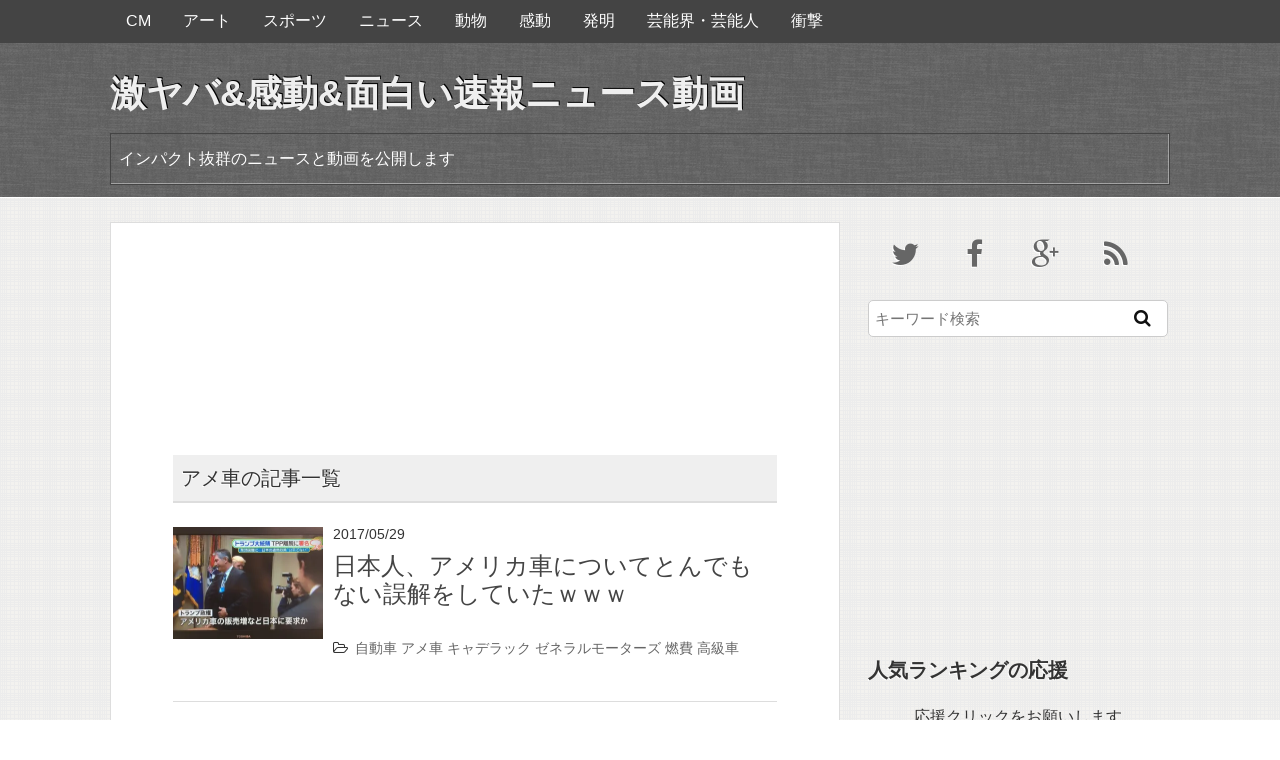

--- FILE ---
content_type: text/html; charset=UTF-8
request_url: http://xn--u9jy52ge0c686amtj.com/tag/%E3%82%A2%E3%83%A1%E8%BB%8A/
body_size: 11248
content:
<!DOCTYPE HTML>
<html lang="ja">
<head prefix="og: http://ogp.me/ns# fb: http://ogp.me/ns/fb# article: http://ogp.me/ns/article#">
<meta charset="utf-8">
<meta http-equiv="X-UA-Compatible" content="IE=edge,chrome=1">
<meta name="keywords" content="アメ車 売れない,アメ車 評判,アメ車 故障,アメ車 日本人,アメ車 燃費,アメ車,キャデラック,ゼネラルモーターズ,燃費,高級車">
<meta name="viewport" content="width=device-width, initial-scale=1.0">
<title>アメ車 | 激ヤバ&amp;感動&amp;面白い速報ニュース動画</title>
<link rel="dns-prefetch" href="//s0.wp.com">
<link rel="dns-prefetch" href="//www.google.com">
<link rel="dns-prefetch" href="//s.w.org">
<link rel="dns-prefetch" href="//v0.wordpress.com">
<link rel="dns-prefetch" href="//i0.wp.com">
<link rel="dns-prefetch" href="//i1.wp.com">
<link rel="dns-prefetch" href="//i2.wp.com">
<link rel="dns-prefetch" href="//maxcdn.bootstrapcdn.com">
<link rel="alternate" type="application/rss+xml" title="激ヤバ&amp;感動&amp;面白い速報ニュース動画 RSS Feed" href="http://xn--u9jy52ge0c686amtj.com/feed/">
<link rel="pingback" href="http://xn--u9jy52ge0c686amtj.com/xmlrpc.php">
<link rel="shortcut icon" href="http://xn--u9jy52ge0c686amtj.com/wp-content/themes/gush2/images/favicon.ico">
<link rel="canonical" href="http://xn--u9jy52ge0c686amtj.com/tag/%e3%82%a2%e3%83%a1%e8%bb%8a/">
<link rel="https://api.w.org/" href="http://xn--u9jy52ge0c686amtj.com/wp-json/">
<link href="http://maxcdn.bootstrapcdn.com/font-awesome/4.2.0/css/font-awesome.min.css" rel="stylesheet">
<link rel="stylesheet" type="text/css" href="http://xn--u9jy52ge0c686amtj.com/wp-content/themes/gush2_4_child/style.css" media="all">
<link rel="stylesheet" id="jetpack_css-css" href="http://xn--u9jy52ge0c686amtj.com/wp-content/plugins/jetpack/css/jetpack.css?ver=6.8.5" type="text/css" media="all">
<style type="text/css" media="all">/*<![CDATA[ */
img.wp-smiley,
img.emoji {
display: inline !important;
border: none !important;
box-shadow: none !important;
height: 1em !important;
width: 1em !important;
margin: 0 .07em !important;
vertical-align: -0.1em !important;
background: none !important;
padding: 0 !important;
}
img#wpstats{display:none}
.broken_link, a.broken_link {
text-decoration: line-through;
}
/* ]]>*/</style>
<script type="text/javascript" src="http://xn--u9jy52ge0c686amtj.com/wp-includes/js/jquery/jquery.js?ver=1.12.4"></script>
<script type="text/javascript" src="http://xn--u9jy52ge0c686amtj.com/wp-includes/js/jquery/jquery-migrate.min.js?ver=1.4.1"></script>
<script type="text/javascript">//<![CDATA[
{"@context":"https://schema.org","@graph":[{"@type":"Organization","@id":"http://xn--u9jy52ge0c686amtj.com/#organization","url":"http://xn--u9jy52ge0c686amtj.com/","name":"\u6fc0\u30e4\u30d0&amp;\u611f\u52d5&amp;\u9762\u767d\u3044\u901f\u5831\u30cb\u30e5\u30fc\u30b9\u52d5\u753b","sameAs":[]},{"@type":"WebSite","@id":"http://xn--u9jy52ge0c686amtj.com/#website","url":"http://xn--u9jy52ge0c686amtj.com/","name":"\u6fc0\u30e4\u30d0&amp;\u611f\u52d5&amp;\u9762\u767d\u3044\u901f\u5831\u30cb\u30e5\u30fc\u30b9\u52d5\u753b","publisher":{"@id":"http://xn--u9jy52ge0c686amtj.com/#organization"},"potentialAction":{"@type":"SearchAction","target":"http://xn--u9jy52ge0c686amtj.com/?s={search_term_string}","query-input":"required name=search_term_string"}},{"@type":"CollectionPage","@id":"http://xn--u9jy52ge0c686amtj.com/tag/%e3%82%a2%e3%83%a1%e8%bb%8a/#collectionpage","url":"http://xn--u9jy52ge0c686amtj.com/tag/%e3%82%a2%e3%83%a1%e8%bb%8a/","inLanguage":"ja","name":"\u30a2\u30e1\u8eca","isPartOf":{"@id":"http://xn--u9jy52ge0c686amtj.com/#website"},"breadcrumb":{"@id":"http://xn--u9jy52ge0c686amtj.com/tag/%e3%82%a2%e3%83%a1%e8%bb%8a/#breadcrumblist"}},{"@type":"BreadcrumbList","@id":"http://xn--u9jy52ge0c686amtj.com/tag/%e3%82%a2%e3%83%a1%e8%bb%8a/#breadcrumblist","itemListElement":[{"@type":"ListItem","position":1,"item":{"@type":"WebPage","@id":"http://xn--u9jy52ge0c686amtj.com/","url":"http://xn--u9jy52ge0c686amtj.com/","name":"\u6fc0\u30e4\u30d0&amp;\u611f\u52d5&amp;\u9762\u767d\u3044\u901f\u5831\u30cb\u30e5\u30fc\u30b9\u52d5\u753b"}},{"@type":"ListItem","position":2,"item":{"@type":"WebPage","@id":"http://xn--u9jy52ge0c686amtj.com/tag/%e3%82%a2%e3%83%a1%e8%bb%8a/","url":"http://xn--u9jy52ge0c686amtj.com/tag/%e3%82%a2%e3%83%a1%e8%bb%8a/","name":"\u30a2\u30e1\u8eca"}}]}]}
window._wpemojiSettings = {"baseUrl":"https:\/\/s.w.org\/images\/core\/emoji\/11\/72x72\/","ext":".png","svgUrl":"https:\/\/s.w.org\/images\/core\/emoji\/11\/svg\/","svgExt":".svg","source":{"concatemoji":"http:\/\/xn--u9jy52ge0c686amtj.com\/wp-includes\/js\/wp-emoji-release.min.js?ver=4.9.26"}};
!function(e,a,t){var n,r,o,i=a.createElement("canvas"),p=i.getContext&&i.getContext("2d");function s(e,t){var a=String.fromCharCode;p.clearRect(0,0,i.width,i.height),p.fillText(a.apply(this,e),0,0);e=i.toDataURL();return p.clearRect(0,0,i.width,i.height),p.fillText(a.apply(this,t),0,0),e===i.toDataURL()}function c(e){var t=a.createElement("script");t.src=e,t.defer=t.type="text/javascript",a.getElementsByTagName("head")[0].appendChild(t)}for(o=Array("flag","emoji"),t.supports={everything:!0,everythingExceptFlag:!0},r=0;r<o.length;r++)t.supports[o[r]]=function(e){if(!p||!p.fillText)return!1;switch(p.textBaseline="top",p.font="600 32px Arial",e){case"flag":return s([55356,56826,55356,56819],[55356,56826,8203,55356,56819])?!1:!s([55356,57332,56128,56423,56128,56418,56128,56421,56128,56430,56128,56423,56128,56447],[55356,57332,8203,56128,56423,8203,56128,56418,8203,56128,56421,8203,56128,56430,8203,56128,56423,8203,56128,56447]);case"emoji":return!s([55358,56760,9792,65039],[55358,56760,8203,9792,65039])}return!1}(o[r]),t.supports.everything=t.supports.everything&&t.supports[o[r]],"flag"!==o[r]&&(t.supports.everythingExceptFlag=t.supports.everythingExceptFlag&&t.supports[o[r]]);t.supports.everythingExceptFlag=t.supports.everythingExceptFlag&&!t.supports.flag,t.DOMReady=!1,t.readyCallback=function(){t.DOMReady=!0},t.supports.everything||(n=function(){t.readyCallback()},a.addEventListener?(a.addEventListener("DOMContentLoaded",n,!1),e.addEventListener("load",n,!1)):(e.attachEvent("onload",n),a.attachEvent("onreadystatechange",function(){"complete"===a.readyState&&t.readyCallback()})),(n=t.source||{}).concatemoji?c(n.concatemoji):n.wpemoji&&n.twemoji&&(c(n.twemoji),c(n.wpemoji)))}(window,document,window._wpemojiSettings);
//]]></script>
<!--[if lt IE 9]><script src="http://xn--u9jy52ge0c686amtj.com/wp-content/themes/gush2/js/html5shiv.js" charset="UTF-8"></script>
<script src="http://xn--u9jy52ge0c686amtj.com/wp-content/themes/gush2/js/css3-mediaqueries.js" charset="UTF-8"></script>
<![endif]-->
</head>
<body class="archive tag tag-268">

<div id="fb-root"></div>
<script>(function(d, s, id) {
  var js, fjs = d.getElementsByTagName(s)[0];
  if (d.getElementById(id)) return;
  js = d.createElement(s); js.id = id;
  js.src = "//connect.facebook.net/ja_JP/all.js#xfbml=1";
  fjs.parentNode.insertBefore(js, fjs);
}(document, 'script', 'facebook-jssdk'));</script>

<div id="header"><!-- header -->
<header>
<div class="menubtn"><i class="fa fa-bars"></i>NAVI</div>
<nav id="menu" class="togmenu">
<div class="menu-%e3%82%81%e3%81%ab%e3%82%85%e3%83%bc1-container"><ul id="menu-%e3%82%81%e3%81%ab%e3%82%85%e3%83%bc1" class="menu"><li id="menu-item-362" class="menu-item menu-item-type-taxonomy menu-item-object-category menu-item-362"><a href="http://xn--u9jy52ge0c686amtj.com/category/cm/">CM</a></li>
<li id="menu-item-363" class="menu-item menu-item-type-taxonomy menu-item-object-category menu-item-363"><a href="http://xn--u9jy52ge0c686amtj.com/category/%e3%82%a2%e3%83%bc%e3%83%88/">アート</a></li>
<li id="menu-item-364" class="menu-item menu-item-type-taxonomy menu-item-object-category menu-item-has-children menu-item-364"><a href="http://xn--u9jy52ge0c686amtj.com/category/%e3%82%b9%e3%83%9d%e3%83%bc%e3%83%84/">スポーツ</a>
<ul class="sub-menu">
	<li id="menu-item-365" class="menu-item menu-item-type-taxonomy menu-item-object-category menu-item-365"><a href="http://xn--u9jy52ge0c686amtj.com/category/%e3%82%b9%e3%83%9d%e3%83%bc%e3%83%84/%e3%82%b5%e3%83%83%e3%82%ab%e3%83%bc/">サッカー</a></li>
	<li id="menu-item-366" class="menu-item menu-item-type-taxonomy menu-item-object-category menu-item-366"><a href="http://xn--u9jy52ge0c686amtj.com/category/%e3%82%b9%e3%83%9d%e3%83%bc%e3%83%84/%e7%9b%b8%e6%92%b2/">相撲</a></li>
	<li id="menu-item-367" class="menu-item menu-item-type-taxonomy menu-item-object-category menu-item-367"><a href="http://xn--u9jy52ge0c686amtj.com/category/%e3%82%b9%e3%83%9d%e3%83%bc%e3%83%84/%e9%87%8e%e7%90%83/">野球</a></li>
</ul>
</li>
<li id="menu-item-369" class="menu-item menu-item-type-taxonomy menu-item-object-category menu-item-has-children menu-item-369"><a href="http://xn--u9jy52ge0c686amtj.com/category/%e3%83%8b%e3%83%a5%e3%83%bc%e3%82%b9/">ニュース</a>
<ul class="sub-menu">
	<li id="menu-item-370" class="menu-item menu-item-type-taxonomy menu-item-object-category menu-item-370"><a href="http://xn--u9jy52ge0c686amtj.com/category/%e3%83%8b%e3%83%a5%e3%83%bc%e3%82%b9/%e4%ba%8b%e4%bb%b6/">事件</a></li>
	<li id="menu-item-371" class="menu-item menu-item-type-taxonomy menu-item-object-category menu-item-371"><a href="http://xn--u9jy52ge0c686amtj.com/category/%e3%83%8b%e3%83%a5%e3%83%bc%e3%82%b9/%e6%94%bf%e6%b2%bb%e3%83%bb%e7%b5%8c%e6%b8%88/">政治・経済</a></li>
	<li id="menu-item-372" class="menu-item menu-item-type-taxonomy menu-item-object-category menu-item-372"><a href="http://xn--u9jy52ge0c686amtj.com/category/%e3%83%8b%e3%83%a5%e3%83%bc%e3%82%b9/%e7%a4%be%e4%bc%9a%e5%95%8f%e9%a1%8c/">社会問題</a></li>
</ul>
</li>
<li id="menu-item-373" class="menu-item menu-item-type-taxonomy menu-item-object-category menu-item-has-children menu-item-373"><a href="http://xn--u9jy52ge0c686amtj.com/category/%e5%8b%95%e7%89%a9/">動物</a>
<ul class="sub-menu">
	<li id="menu-item-374" class="menu-item menu-item-type-taxonomy menu-item-object-category menu-item-374"><a href="http://xn--u9jy52ge0c686amtj.com/category/%e5%8b%95%e7%89%a9/%e7%8a%ac/">犬</a></li>
	<li id="menu-item-377" class="menu-item menu-item-type-taxonomy menu-item-object-category menu-item-377"><a href="http://xn--u9jy52ge0c686amtj.com/category/%e6%98%86%e8%99%ab/">昆虫</a></li>
</ul>
</li>
<li id="menu-item-376" class="menu-item menu-item-type-taxonomy menu-item-object-category menu-item-has-children menu-item-376"><a href="http://xn--u9jy52ge0c686amtj.com/category/%e6%84%9f%e5%8b%95/">感動</a>
<ul class="sub-menu">
	<li id="menu-item-383" class="menu-item menu-item-type-taxonomy menu-item-object-category menu-item-383"><a href="http://xn--u9jy52ge0c686amtj.com/category/%e8%b5%a4%e3%81%a1%e3%82%83%e3%82%93/">赤ちゃん</a></li>
	<li id="menu-item-375" class="menu-item menu-item-type-taxonomy menu-item-object-category menu-item-375"><a href="http://xn--u9jy52ge0c686amtj.com/category/%e5%ad%90%e3%81%a9%e3%82%82/">子ども</a></li>
</ul>
</li>
<li id="menu-item-378" class="menu-item menu-item-type-taxonomy menu-item-object-category menu-item-has-children menu-item-378"><a href="http://xn--u9jy52ge0c686amtj.com/category/%e7%99%ba%e6%98%8e/">発明</a>
<ul class="sub-menu">
	<li id="menu-item-379" class="menu-item menu-item-type-taxonomy menu-item-object-category menu-item-379"><a href="http://xn--u9jy52ge0c686amtj.com/category/%e8%87%aa%e5%8b%95%e8%bb%8a/">自動車</a></li>
</ul>
</li>
<li id="menu-item-380" class="menu-item menu-item-type-taxonomy menu-item-object-category menu-item-has-children menu-item-380"><a href="http://xn--u9jy52ge0c686amtj.com/category/%e8%8a%b8%e8%83%bd%e7%95%8c%e3%83%bb%e8%8a%b8%e8%83%bd%e4%ba%ba/">芸能界・芸能人</a>
<ul class="sub-menu">
	<li id="menu-item-381" class="menu-item menu-item-type-taxonomy menu-item-object-category menu-item-381"><a href="http://xn--u9jy52ge0c686amtj.com/category/%e8%8a%b8%e8%83%bd%e7%95%8c%e3%83%bb%e8%8a%b8%e8%83%bd%e4%ba%ba/%e3%83%90%e3%83%a9%e3%82%a8%e3%83%86%e3%82%a3%e3%83%bc%e7%95%aa%e7%b5%84/">バラエティー番組</a></li>
</ul>
</li>
<li id="menu-item-382" class="menu-item menu-item-type-taxonomy menu-item-object-category menu-item-has-children menu-item-382"><a href="http://xn--u9jy52ge0c686amtj.com/category/%e8%a1%9d%e6%92%83/">衝撃</a>
<ul class="sub-menu">
	<li id="menu-item-368" class="menu-item menu-item-type-taxonomy menu-item-object-category menu-item-368"><a href="http://xn--u9jy52ge0c686amtj.com/category/%e3%83%88%e3%83%aa%e3%83%83%e3%82%af/">トリック</a></li>
</ul>
</li>
</ul></div></nav>
<div class="hgroup">
<h1 class="top_title"><a href="http://xn--u9jy52ge0c686amtj.com" title="激ヤバ&amp;感動&amp;面白い速報ニュース動画">激ヤバ&amp;感動&amp;面白い速報ニュース動画</a></h1>
<h2 class="caption">インパクト抜群のニュースと動画を公開します</h2>
</div>
<!--OGPここから-->
<meta property='og:locale' content='ja_JP'>
<meta property="fb:app_id" content="350777468441627.1073741825.350776801775027/350777475108293/" />
<meta property='og:type' content='website'>
    <meta property='og:title' content='激ヤバ&amp;感動&amp;面白い速報ニュース動画'>
    <meta property='og:url' content='http://xn--u9jy52ge0c686amtj.com'>
    <meta property='og:description' content='インパクト抜群のニュースと動画を公開します'>
<meta property='og:site_name' content='激ヤバ&amp;感動&amp;面白い速報ニュース動画'>
<meta property="og:image" content="https://fbcdn-profile-a.akamaihd.net/hprofile-ak-xap1/v/t1.0-1/e2/c37.0.148.148/p148x148/1376513_350777475108293_5850642533245182543_n.jpg?oh=7a0c9f1c423a1255a65adabcb566e430&oe=54E9FB13&__gda__=1424139788_463855a39988c7e9774633d17a19272c">
<!--OGPここまで-->
</header>
</div><!-- //header -->
<div id="contents"><!-- contentns -->
<div id="main">
<div id="entry_body">
<div id="archive_body">

<!-- メイン上部 728*90 スマホ非表示-->
<div class="entrybodytop_ad">			<div class="textwidget"><!-- i-mobile for PC client script -->
<script type="text/javascript">
	imobile_pid = "40060"; 
	imobile_asid = "555279"; 
	imobile_width = 728; 
	imobile_height = 90;
</script>
<script type="text/javascript" src="http://spdeliver.i-mobile.co.jp/script/ads.js?20101001"></script></div>
		</div><div class="entrybodytop_ad">			<div class="textwidget"><!-- i-mobile for SmartPhone client script -->
<script type="text/javascript">
	imobile_tag_ver = "0.3"; 
	imobile_pid = "40060"; 
	imobile_asid = "555305"; 
	imobile_type = "inline";
</script>
<script type="text/javascript" src="http://spad.i-mobile.co.jp/script/adssp.js?20110215"></script></div>
		</div><!-- //メイン上部 728*90 -->

<article>
<header>
<h2>アメ車の記事一覧</h2>
</header>


<!--ループ開始-->

<div class="home_area">

<section>
<div class="thumb_box">
<a href="http://xn--u9jy52ge0c686amtj.com/usacar/" title="日本人、アメリカ車についてとんでもない誤解をしていたｗｗｗ">
<img width="150" height="113" src="https://i0.wp.com/xn--u9jy52ge0c686amtj.com/wp-content/uploads/2017/05/a636fecc0d81709581e5765296bb7793-4.jpg?fit=150%2C113" class="attachment-150x150 size-150x150 wp-post-image" alt="日本人、アメリカ車についてとんでもない誤解をしていたｗｗｗ" title="日本人、アメリカ車についてとんでもない誤解をしていたｗｗｗ" srcset="https://i0.wp.com/xn--u9jy52ge0c686amtj.com/wp-content/uploads/2017/05/a636fecc0d81709581e5765296bb7793-4.jpg?w=480 480w, https://i0.wp.com/xn--u9jy52ge0c686amtj.com/wp-content/uploads/2017/05/a636fecc0d81709581e5765296bb7793-4.jpg?resize=300%2C225 300w" sizes="(max-width: 150px) 100vw, 150px" data-attachment-id="221" data-permalink="http://xn--u9jy52ge0c686amtj.com/usacar/a636fecc0d81709581e5765296bb7793-7/" data-orig-file="https://i0.wp.com/xn--u9jy52ge0c686amtj.com/wp-content/uploads/2017/05/a636fecc0d81709581e5765296bb7793-4.jpg?fit=480%2C360" data-orig-size="480,360" data-comments-opened="1" data-image-meta="{&quot;aperture&quot;:&quot;0&quot;,&quot;credit&quot;:&quot;&quot;,&quot;camera&quot;:&quot;&quot;,&quot;caption&quot;:&quot;&quot;,&quot;created_timestamp&quot;:&quot;0&quot;,&quot;copyright&quot;:&quot;&quot;,&quot;focal_length&quot;:&quot;0&quot;,&quot;iso&quot;:&quot;0&quot;,&quot;shutter_speed&quot;:&quot;0&quot;,&quot;title&quot;:&quot;&quot;,&quot;orientation&quot;:&quot;0&quot;}" data-image-title="a636fecc0d81709581e5765296bb7793" data-image-description="" data-medium-file="https://i0.wp.com/xn--u9jy52ge0c686amtj.com/wp-content/uploads/2017/05/a636fecc0d81709581e5765296bb7793-4.jpg?fit=300%2C225" data-large-file="https://i0.wp.com/xn--u9jy52ge0c686amtj.com/wp-content/uploads/2017/05/a636fecc0d81709581e5765296bb7793-4.jpg?fit=480%2C360" /></a>
</div><!--//thumb_box-->

<div class="entry_box">
<p class="date-time">2017/05/29</p>
<h3 class="new_entry_title"><a href="http://xn--u9jy52ge0c686amtj.com/usacar/" title="日本人、アメリカ車についてとんでもない誤解をしていたｗｗｗ">日本人、アメリカ車についてとんでもない誤解をしていたｗｗｗ</a></h3>
<div class="eb_cat"><i class="fa fa-folder-open-o"></i><a href="http://xn--u9jy52ge0c686amtj.com/category/%e8%87%aa%e5%8b%95%e8%bb%8a/" rel="category tag">自動車</a>  <a href="http://xn--u9jy52ge0c686amtj.com/tag/%e3%82%a2%e3%83%a1%e8%bb%8a/" rel="tag">アメ車</a> <a href="http://xn--u9jy52ge0c686amtj.com/tag/%e3%82%ad%e3%83%a3%e3%83%87%e3%83%a9%e3%83%83%e3%82%af/" rel="tag">キャデラック</a> <a href="http://xn--u9jy52ge0c686amtj.com/tag/%e3%82%bc%e3%83%8d%e3%83%a9%e3%83%ab%e3%83%a2%e3%83%bc%e3%82%bf%e3%83%bc%e3%82%ba/" rel="tag">ゼネラルモーターズ</a> <a href="http://xn--u9jy52ge0c686amtj.com/tag/%e7%87%83%e8%b2%bb/" rel="tag">燃費</a> <a href="http://xn--u9jy52ge0c686amtj.com/tag/%e9%ab%98%e7%b4%9a%e8%bb%8a/" rel="tag">高級車</a> </div>
</div>

<div class="clear"></div>
</section>

</div><!--//home_area-->

</article>

<!--ページナビ-->
<div class="pager">
	</div>

<!-- メイン下部 728*90 スマホ非表示-->
<div class="entrybodybottom_ad">			<div class="textwidget"><!-- i-mobile for PC client script -->
<script type="text/javascript">
	imobile_pid = "40060"; 
	imobile_asid = "555280"; 
	imobile_width = 728; 
	imobile_height = 90;
</script>
<script type="text/javascript" src="http://spdeliver.i-mobile.co.jp/script/ads.js?20101001"></script></div>
		</div><!-- //メイン下部 728*90 -->

</div><!--//archive_body-->
</div><!--//entry_body-->
</div><!--//main-->

<!--sub-->
<div id="sub">
<aside>

<!--アイコン-->
<div class="side-sns">
<!-- thnx! http://www.iconsdb.com/ -->
<ul>
<li><a href="https://twitter.com/" target="_blank"><i class="fa fa-twitter"></i>
</a></li>
<li><a href="https://www.facebook.com/" target="_blank"><i class="fa fa-facebook"></i>
</a></li>
<li><a href="https://www.google.com/" target="_blank"><i class="fa fa-google-plus"></i>
</a></li>
<li><a href="http://xn--u9jy52ge0c686amtj.com/feed/" target="_blank"><i class="fa fa-rss"></i>
</a></li>
</ul>
</div>

<!--検索フォーム-->
<div class="side_contents">
<form role="search" method="get" id="searchform" action="http://xn--u9jy52ge0c686amtj.com/">
    <div>
        <input type="text" value="" name="s" id="s" placeholder="キーワード検索" />
        <button type="submit" id="searchsubmit"><i class="fa fa-search"></i></button>
    </div>
</form></div>

<!--広告-->
<div class="side_ad">
<div>			<div class="textwidget"><!-- i-mobile for PC client script -->
<script type="text/javascript">
	imobile_pid = "40060"; 
	imobile_asid = "555278"; 
	imobile_width = 300; 
	imobile_height = 250;
</script>
<script type="text/javascript" src="http://spdeliver.i-mobile.co.jp/script/ads.js?20101001"></script></div>
		</div><div>			<div class="textwidget"><!-- i-mobile for SmartPhone client script -->
<script type="text/javascript">
	imobile_tag_ver = "0.3"; 
	imobile_pid = "40060"; 
	imobile_asid = "555304"; 
	imobile_type = "inline";
</script>
<script type="text/javascript" src="http://spad.i-mobile.co.jp/script/adssp.js?20110215"></script></div>
		</div></div>

<!--ウィジェット・リスト出力-->
<div class="side_contents">
<ul class="side_widget">
<li><h4>人気ランキングの応援</h4>			<div class="textwidget"><center>応援クリックをお願いします<br>
↓↓↓コチラ↓↓↓<br>
<a href="http://blog.with2.net/link.php?1874491:1002" target="_blank" title="YouTube・動画サイト ブログランキングへ"><img src="https://i1.wp.com/blog.with2.net/img/banner/c/banner_2/br_c_1002_2.gif?resize=200%2C50" width="200" height="50" border="0" data-recalc-dims="1" /></a><br /><a href="http://blog.with2.net/link.php?1874491:1002" target="_blank" style="font-size:12px;">YouTube・動画サイト ブログランキングへ</a></center></div>
		</li><li><h4>最新情報を限定公開</h4>			<div class="textwidget"><p>■<a href="https://good-food.blog.ss-blog.jp/" target="_blank" rel="noopener"><strong>【ネット通販の社長の雑学･独り言･最新情報<br />
</strong></a></p>
<p>■<a href="http://hypnz.net/" target="_blank" rel="noopener"><strong>忖度ナシ!ネットショップオーナー物申す日記</strong></a></p>
</div>
		</li><li>			<div class="textwidget"><!--オーバーレイ i-mobile for SmartPhone client script -->
<script type="text/javascript">
	imobile_tag_ver = "0.3"; 
	imobile_pid = "40060"; 
	imobile_asid = "555313"; 
	imobile_type = "overlay";
</script>
<script type="text/javascript" src="http://spad.i-mobile.co.jp/script/adssp.js?20110215"></script></div>
		</li><li>			<div class="textwidget"><br>
<a href="https://px.a8.net/svt/ejp?a8mat=35B8SE+CXL0M2+389A+67RK1" rel="nofollow">
<img border="0" width="300" height="250" alt="" src="https://www25.a8.net/svt/bgt?aid=190321214782&wid=002&eno=01&mid=s00000015067001044000&mc=1"></a>
<img border="0" width="1" height="1" src="https://i2.wp.com/www16.a8.net/0.gif?resize=1%2C1&#038;ssl=1" alt="" data-recalc-dims="1"></div>
		</li>		<li>		<h4>最近の投稿</h4>		<ul>
											<li>
					<a href="http://xn--u9jy52ge0c686amtj.com/post-582/">【マジ!？】日本政府、国連から叱責！その理由がヤバすぎる</a>
									</li>
											<li>
					<a href="http://xn--u9jy52ge0c686amtj.com/post-575/">【コロナ速報】ワクチン予約システムの不具合の裏事情！欠陥がヤバい！？</a>
									</li>
											<li>
					<a href="http://xn--u9jy52ge0c686amtj.com/post-571/">【驚愕】ガラケー愛用者がスマホに乗り換えしない理由にビックリ</a>
									</li>
											<li>
					<a href="http://xn--u9jy52ge0c686amtj.com/post-564/">【画像】世界のスラム15選!超危険、独り歩き危ない都市</a>
									</li>
											<li>
					<a href="http://xn--u9jy52ge0c686amtj.com/korope/">【新型コロナ】トイレットペーパー買い占めは正解？その理由と裏事情がこれ…</a>
									</li>
					</ul>
		</li><li>			<div class="textwidget"><!-- i-mobile for SmartPhone client script -->
<script type="text/javascript">
	imobile_tag_ver = "0.3"; 
	imobile_pid = "40060"; 
	imobile_asid = "564400"; 
	imobile_type = "inline";
</script>
<script type="text/javascript" src="http://spad.i-mobile.co.jp/script/adssp.js?20110215"></script></div>
		</li><li><h4>カテゴリー</h4>		<ul>
	<li class="cat-item cat-item-50"><a href="http://xn--u9jy52ge0c686amtj.com/category/cm/" >CM</a>
</li>
	<li class="cat-item cat-item-24"><a href="http://xn--u9jy52ge0c686amtj.com/category/%e3%82%a2%e3%83%bc%e3%83%88/" >アート</a>
</li>
	<li class="cat-item cat-item-70"><a href="http://xn--u9jy52ge0c686amtj.com/category/%e3%82%b9%e3%83%9d%e3%83%bc%e3%83%84/" >スポーツ</a>
</li>
	<li class="cat-item cat-item-17"><a href="http://xn--u9jy52ge0c686amtj.com/category/%e3%83%88%e3%83%aa%e3%83%83%e3%82%af/" >トリック</a>
</li>
	<li class="cat-item cat-item-380"><a href="http://xn--u9jy52ge0c686amtj.com/category/%e8%8a%b8%e8%83%bd%e7%95%8c%e3%83%bb%e8%8a%b8%e8%83%bd%e4%ba%ba/%e3%83%90%e3%83%a9%e3%82%a8%e3%83%86%e3%82%a3%e3%83%bc%e7%95%aa%e7%b5%84/" >バラエティー番組</a>
</li>
	<li class="cat-item cat-item-154"><a href="http://xn--u9jy52ge0c686amtj.com/category/%e3%83%8b%e3%83%a5%e3%83%bc%e3%82%b9/%e4%ba%8b%e4%bb%b6/" >事件</a>
</li>
	<li class="cat-item cat-item-2"><a href="http://xn--u9jy52ge0c686amtj.com/category/%e5%8b%95%e7%89%a9/" >動物</a>
</li>
	<li class="cat-item cat-item-45"><a href="http://xn--u9jy52ge0c686amtj.com/category/%e5%ad%90%e3%81%a9%e3%82%82/" >子ども</a>
</li>
	<li class="cat-item cat-item-53"><a href="http://xn--u9jy52ge0c686amtj.com/category/%e6%84%9f%e5%8b%95/" >感動</a>
</li>
	<li class="cat-item cat-item-129"><a href="http://xn--u9jy52ge0c686amtj.com/category/%e3%83%8b%e3%83%a5%e3%83%bc%e3%82%b9/%e6%94%bf%e6%b2%bb%e3%83%bb%e7%b5%8c%e6%b8%88/" >政治・経済</a>
</li>
	<li class="cat-item cat-item-23"><a href="http://xn--u9jy52ge0c686amtj.com/category/%e6%98%86%e8%99%ab/" >昆虫</a>
</li>
	<li class="cat-item cat-item-85"><a href="http://xn--u9jy52ge0c686amtj.com/category/%e5%8b%95%e7%89%a9/%e7%8a%ac/" >犬</a>
</li>
	<li class="cat-item cat-item-64"><a href="http://xn--u9jy52ge0c686amtj.com/category/%e7%99%ba%e6%98%8e/" >発明</a>
</li>
	<li class="cat-item cat-item-135"><a href="http://xn--u9jy52ge0c686amtj.com/category/%e3%83%8b%e3%83%a5%e3%83%bc%e3%82%b9/%e7%a4%be%e4%bc%9a%e5%95%8f%e9%a1%8c/" >社会問題</a>
</li>
	<li class="cat-item cat-item-35"><a href="http://xn--u9jy52ge0c686amtj.com/category/%e8%87%aa%e5%8b%95%e8%bb%8a/" >自動車</a>
</li>
	<li class="cat-item cat-item-29"><a href="http://xn--u9jy52ge0c686amtj.com/category/%e8%8a%b8%e8%83%bd%e7%95%8c%e3%83%bb%e8%8a%b8%e8%83%bd%e4%ba%ba/" >芸能界・芸能人</a>
</li>
	<li class="cat-item cat-item-71"><a href="http://xn--u9jy52ge0c686amtj.com/category/%e8%a1%9d%e6%92%83/" >衝撃</a>
</li>
	<li class="cat-item cat-item-8"><a href="http://xn--u9jy52ge0c686amtj.com/category/%e8%b5%a4%e3%81%a1%e3%82%83%e3%82%93/" >赤ちゃん</a>
</li>
		</ul>
</li></ul>
</div><!--//side_contents-->

<!--新着記事・ホーム非表示-->
<div class="side_contents">
<h4>NEW エントリー</h4>

<a href="http://xn--u9jy52ge0c686amtj.com/post-582/" title="【マジ!？】日本政府、国連から叱責！その理由がヤバすぎる">
<div class="side_new">
<div class="side_thumb">
<img width="100" height="100" src="https://i1.wp.com/xn--u9jy52ge0c686amtj.com/wp-content/uploads/2017/09/b3ab4307-s.jpg?resize=100%2C100" class="attachment-thumb100 size-thumb100 wp-post-image" alt="" srcset="https://i1.wp.com/xn--u9jy52ge0c686amtj.com/wp-content/uploads/2017/09/b3ab4307-s.jpg?resize=150%2C150 150w, https://i1.wp.com/xn--u9jy52ge0c686amtj.com/wp-content/uploads/2017/09/b3ab4307-s.jpg?resize=100%2C100 100w, https://i1.wp.com/xn--u9jy52ge0c686amtj.com/wp-content/uploads/2017/09/b3ab4307-s.jpg?resize=110%2C110 110w, https://i1.wp.com/xn--u9jy52ge0c686amtj.com/wp-content/uploads/2017/09/b3ab4307-s.jpg?zoom=2&amp;resize=100%2C100 200w, https://i1.wp.com/xn--u9jy52ge0c686amtj.com/wp-content/uploads/2017/09/b3ab4307-s.jpg?zoom=3&amp;resize=100%2C100 300w" sizes="(max-width: 100px) 100vw, 100px" data-attachment-id="279" data-permalink="http://xn--u9jy52ge0c686amtj.com/mannerjapan/b3ab4307-s/" data-orig-file="https://i1.wp.com/xn--u9jy52ge0c686amtj.com/wp-content/uploads/2017/09/b3ab4307-s.jpg?fit=480%2C270" data-orig-size="480,270" data-comments-opened="1" data-image-meta="{&quot;aperture&quot;:&quot;0&quot;,&quot;credit&quot;:&quot;&quot;,&quot;camera&quot;:&quot;&quot;,&quot;caption&quot;:&quot;&quot;,&quot;created_timestamp&quot;:&quot;0&quot;,&quot;copyright&quot;:&quot;&quot;,&quot;focal_length&quot;:&quot;0&quot;,&quot;iso&quot;:&quot;0&quot;,&quot;shutter_speed&quot;:&quot;0&quot;,&quot;title&quot;:&quot;&quot;,&quot;orientation&quot;:&quot;0&quot;}" data-image-title="b3ab4307-s" data-image-description="" data-medium-file="https://i1.wp.com/xn--u9jy52ge0c686amtj.com/wp-content/uploads/2017/09/b3ab4307-s.jpg?fit=300%2C169" data-large-file="https://i1.wp.com/xn--u9jy52ge0c686amtj.com/wp-content/uploads/2017/09/b3ab4307-s.jpg?fit=480%2C270" /></div>
<div class="side_title"><span>2022.09.30 Fri</span><br />【マジ!？】日本政府、国連から叱責！その理由がヤバすぎる</div>
</div></a><!--//side_new-->
<div class="clear"></div>
<a href="http://xn--u9jy52ge0c686amtj.com/post-575/" title="【コロナ速報】ワクチン予約システムの不具合の裏事情！欠陥がヤバい！？">
<div class="side_new">
<div class="side_thumb">
<img width="100" height="100" src="https://i1.wp.com/xn--u9jy52ge0c686amtj.com/wp-content/uploads/2021/05/8daca234-1-1.jpg?resize=100%2C100" class="attachment-thumb100 size-thumb100 wp-post-image" alt="" srcset="https://i1.wp.com/xn--u9jy52ge0c686amtj.com/wp-content/uploads/2021/05/8daca234-1-1.jpg?resize=150%2C150 150w, https://i1.wp.com/xn--u9jy52ge0c686amtj.com/wp-content/uploads/2021/05/8daca234-1-1.jpg?resize=100%2C100 100w, https://i1.wp.com/xn--u9jy52ge0c686amtj.com/wp-content/uploads/2021/05/8daca234-1-1.jpg?resize=110%2C110 110w, https://i1.wp.com/xn--u9jy52ge0c686amtj.com/wp-content/uploads/2021/05/8daca234-1-1.jpg?zoom=2&amp;resize=100%2C100 200w, https://i1.wp.com/xn--u9jy52ge0c686amtj.com/wp-content/uploads/2021/05/8daca234-1-1.jpg?zoom=3&amp;resize=100%2C100 300w" sizes="(max-width: 100px) 100vw, 100px" data-attachment-id="576" data-permalink="http://xn--u9jy52ge0c686amtj.com/post-575/8daca234-1-1/" data-orig-file="https://i1.wp.com/xn--u9jy52ge0c686amtj.com/wp-content/uploads/2021/05/8daca234-1-1.jpg?fit=640%2C427" data-orig-size="640,427" data-comments-opened="1" data-image-meta="{&quot;aperture&quot;:&quot;0&quot;,&quot;credit&quot;:&quot;&quot;,&quot;camera&quot;:&quot;&quot;,&quot;caption&quot;:&quot;&quot;,&quot;created_timestamp&quot;:&quot;0&quot;,&quot;copyright&quot;:&quot;&quot;,&quot;focal_length&quot;:&quot;0&quot;,&quot;iso&quot;:&quot;0&quot;,&quot;shutter_speed&quot;:&quot;0&quot;,&quot;title&quot;:&quot;&quot;,&quot;orientation&quot;:&quot;0&quot;}" data-image-title="8daca234 (1) (1)" data-image-description="" data-medium-file="https://i1.wp.com/xn--u9jy52ge0c686amtj.com/wp-content/uploads/2021/05/8daca234-1-1.jpg?fit=300%2C200" data-large-file="https://i1.wp.com/xn--u9jy52ge0c686amtj.com/wp-content/uploads/2021/05/8daca234-1-1.jpg?fit=640%2C427" /></div>
<div class="side_title"><span>2021.05.20 Thu</span><br />【コロナ速報】ワクチン予約システムの不具合の裏事情！欠陥がヤバい！？</div>
</div></a><!--//side_new-->
<div class="clear"></div>
<a href="http://xn--u9jy52ge0c686amtj.com/post-571/" title="【驚愕】ガラケー愛用者がスマホに乗り換えしない理由にビックリ">
<div class="side_new">
<div class="side_thumb">
<img width="100" height="100" src="https://i1.wp.com/xn--u9jy52ge0c686amtj.com/wp-content/uploads/2021/05/8daca234-1.jpg?resize=100%2C100" class="attachment-thumb100 size-thumb100 wp-post-image" alt="" srcset="https://i1.wp.com/xn--u9jy52ge0c686amtj.com/wp-content/uploads/2021/05/8daca234-1.jpg?resize=150%2C150 150w, https://i1.wp.com/xn--u9jy52ge0c686amtj.com/wp-content/uploads/2021/05/8daca234-1.jpg?resize=100%2C100 100w, https://i1.wp.com/xn--u9jy52ge0c686amtj.com/wp-content/uploads/2021/05/8daca234-1.jpg?resize=110%2C110 110w, https://i1.wp.com/xn--u9jy52ge0c686amtj.com/wp-content/uploads/2021/05/8daca234-1.jpg?zoom=2&amp;resize=100%2C100 200w, https://i1.wp.com/xn--u9jy52ge0c686amtj.com/wp-content/uploads/2021/05/8daca234-1.jpg?zoom=3&amp;resize=100%2C100 300w" sizes="(max-width: 100px) 100vw, 100px" data-attachment-id="572" data-permalink="http://xn--u9jy52ge0c686amtj.com/post-571/8daca234-1/" data-orig-file="https://i1.wp.com/xn--u9jy52ge0c686amtj.com/wp-content/uploads/2021/05/8daca234-1.jpg?fit=480%2C320" data-orig-size="480,320" data-comments-opened="1" data-image-meta="{&quot;aperture&quot;:&quot;0&quot;,&quot;credit&quot;:&quot;&quot;,&quot;camera&quot;:&quot;&quot;,&quot;caption&quot;:&quot;&quot;,&quot;created_timestamp&quot;:&quot;0&quot;,&quot;copyright&quot;:&quot;&quot;,&quot;focal_length&quot;:&quot;0&quot;,&quot;iso&quot;:&quot;0&quot;,&quot;shutter_speed&quot;:&quot;0&quot;,&quot;title&quot;:&quot;&quot;,&quot;orientation&quot;:&quot;0&quot;}" data-image-title="8daca234 (1)" data-image-description="" data-medium-file="https://i1.wp.com/xn--u9jy52ge0c686amtj.com/wp-content/uploads/2021/05/8daca234-1.jpg?fit=300%2C200" data-large-file="https://i1.wp.com/xn--u9jy52ge0c686amtj.com/wp-content/uploads/2021/05/8daca234-1.jpg?fit=480%2C320" /></div>
<div class="side_title"><span>2021.05.19 Wed</span><br />【驚愕】ガラケー愛用者がスマホに乗り換えしない理由にビックリ</div>
</div></a><!--//side_new-->
<div class="clear"></div>
<a href="http://xn--u9jy52ge0c686amtj.com/post-564/" title="【画像】世界のスラム15選!超危険、独り歩き危ない都市">
<div class="side_new">
<div class="side_thumb">
<img width="100" height="100" src="https://i2.wp.com/xn--u9jy52ge0c686amtj.com/wp-content/uploads/2020/12/93dcaff6-1.jpg?resize=100%2C100" class="attachment-thumb100 size-thumb100 wp-post-image" alt="" srcset="https://i2.wp.com/xn--u9jy52ge0c686amtj.com/wp-content/uploads/2020/12/93dcaff6-1.jpg?resize=150%2C150 150w, https://i2.wp.com/xn--u9jy52ge0c686amtj.com/wp-content/uploads/2020/12/93dcaff6-1.jpg?resize=100%2C100 100w, https://i2.wp.com/xn--u9jy52ge0c686amtj.com/wp-content/uploads/2020/12/93dcaff6-1.jpg?resize=110%2C110 110w, https://i2.wp.com/xn--u9jy52ge0c686amtj.com/wp-content/uploads/2020/12/93dcaff6-1.jpg?zoom=2&amp;resize=100%2C100 200w, https://i2.wp.com/xn--u9jy52ge0c686amtj.com/wp-content/uploads/2020/12/93dcaff6-1.jpg?zoom=3&amp;resize=100%2C100 300w" sizes="(max-width: 100px) 100vw, 100px" data-attachment-id="565" data-permalink="http://xn--u9jy52ge0c686amtj.com/post-564/93dcaff6-1/" data-orig-file="https://i2.wp.com/xn--u9jy52ge0c686amtj.com/wp-content/uploads/2020/12/93dcaff6-1.jpg?fit=568%2C382" data-orig-size="568,382" data-comments-opened="1" data-image-meta="{&quot;aperture&quot;:&quot;0&quot;,&quot;credit&quot;:&quot;&quot;,&quot;camera&quot;:&quot;&quot;,&quot;caption&quot;:&quot;&quot;,&quot;created_timestamp&quot;:&quot;0&quot;,&quot;copyright&quot;:&quot;&quot;,&quot;focal_length&quot;:&quot;0&quot;,&quot;iso&quot;:&quot;0&quot;,&quot;shutter_speed&quot;:&quot;0&quot;,&quot;title&quot;:&quot;&quot;,&quot;orientation&quot;:&quot;0&quot;}" data-image-title="93dcaff6 (1)" data-image-description="" data-medium-file="https://i2.wp.com/xn--u9jy52ge0c686amtj.com/wp-content/uploads/2020/12/93dcaff6-1.jpg?fit=300%2C202" data-large-file="https://i2.wp.com/xn--u9jy52ge0c686amtj.com/wp-content/uploads/2020/12/93dcaff6-1.jpg?fit=568%2C382" /></div>
<div class="side_title"><span>2020.12.09 Wed</span><br />【画像】世界のスラム15選!超危険、独り歩き危ない都市</div>
</div></a><!--//side_new-->
<div class="clear"></div>
<a href="http://xn--u9jy52ge0c686amtj.com/korope/" title="【新型コロナ】トイレットペーパー買い占めは正解？その理由と裏事情がこれ…">
<div class="side_new">
<div class="side_thumb">
<img width="100" height="100" src="https://i1.wp.com/xn--u9jy52ge0c686amtj.com/wp-content/uploads/2020/03/410016dc-s-min.jpg?resize=100%2C100" class="attachment-thumb100 size-thumb100 wp-post-image" alt="" srcset="https://i1.wp.com/xn--u9jy52ge0c686amtj.com/wp-content/uploads/2020/03/410016dc-s-min.jpg?resize=150%2C150 150w, https://i1.wp.com/xn--u9jy52ge0c686amtj.com/wp-content/uploads/2020/03/410016dc-s-min.jpg?resize=100%2C100 100w, https://i1.wp.com/xn--u9jy52ge0c686amtj.com/wp-content/uploads/2020/03/410016dc-s-min.jpg?resize=110%2C110 110w, https://i1.wp.com/xn--u9jy52ge0c686amtj.com/wp-content/uploads/2020/03/410016dc-s-min.jpg?zoom=2&amp;resize=100%2C100 200w, https://i1.wp.com/xn--u9jy52ge0c686amtj.com/wp-content/uploads/2020/03/410016dc-s-min.jpg?zoom=3&amp;resize=100%2C100 300w" sizes="(max-width: 100px) 100vw, 100px" data-attachment-id="561" data-permalink="http://xn--u9jy52ge0c686amtj.com/korope/410016dc-s-min/" data-orig-file="https://i1.wp.com/xn--u9jy52ge0c686amtj.com/wp-content/uploads/2020/03/410016dc-s-min.jpg?fit=480%2C320" data-orig-size="480,320" data-comments-opened="1" data-image-meta="{&quot;aperture&quot;:&quot;0&quot;,&quot;credit&quot;:&quot;&quot;,&quot;camera&quot;:&quot;&quot;,&quot;caption&quot;:&quot;&quot;,&quot;created_timestamp&quot;:&quot;0&quot;,&quot;copyright&quot;:&quot;&quot;,&quot;focal_length&quot;:&quot;0&quot;,&quot;iso&quot;:&quot;0&quot;,&quot;shutter_speed&quot;:&quot;0&quot;,&quot;title&quot;:&quot;&quot;,&quot;orientation&quot;:&quot;0&quot;}" data-image-title="410016dc-s-min" data-image-description="" data-medium-file="https://i1.wp.com/xn--u9jy52ge0c686amtj.com/wp-content/uploads/2020/03/410016dc-s-min.jpg?fit=300%2C200" data-large-file="https://i1.wp.com/xn--u9jy52ge0c686amtj.com/wp-content/uploads/2020/03/410016dc-s-min.jpg?fit=480%2C320" /></div>
<div class="side_title"><span>2020.03.09 Mon</span><br />【新型コロナ】トイレットペーパー買い占めは正解？その理由と裏事情がこれ…</div>
</div></a><!--//side_new-->
<div class="clear"></div>
<a href="http://xn--u9jy52ge0c686amtj.com/oabare/" title="【衝撃】電車の中で大暴れする男がヤバすぎるｗｗｗ（動画あり）">
<div class="side_new">
<div class="side_thumb">
<img width="100" height="100" src="https://i2.wp.com/xn--u9jy52ge0c686amtj.com/wp-content/uploads/2017/05/coppepan20161209_001-6.jpg?resize=100%2C100" class="attachment-thumb100 size-thumb100 wp-post-image" alt="" srcset="https://i2.wp.com/xn--u9jy52ge0c686amtj.com/wp-content/uploads/2017/05/coppepan20161209_001-6.jpg?resize=150%2C150 150w, https://i2.wp.com/xn--u9jy52ge0c686amtj.com/wp-content/uploads/2017/05/coppepan20161209_001-6.jpg?resize=100%2C100 100w, https://i2.wp.com/xn--u9jy52ge0c686amtj.com/wp-content/uploads/2017/05/coppepan20161209_001-6.jpg?resize=110%2C110 110w, https://i2.wp.com/xn--u9jy52ge0c686amtj.com/wp-content/uploads/2017/05/coppepan20161209_001-6.jpg?zoom=2&amp;resize=100%2C100 200w, https://i2.wp.com/xn--u9jy52ge0c686amtj.com/wp-content/uploads/2017/05/coppepan20161209_001-6.jpg?zoom=3&amp;resize=100%2C100 300w" sizes="(max-width: 100px) 100vw, 100px" data-attachment-id="200" data-permalink="http://xn--u9jy52ge0c686amtj.com/tikandeath/coppepan20161209_001-16/" data-orig-file="https://i2.wp.com/xn--u9jy52ge0c686amtj.com/wp-content/uploads/2017/05/coppepan20161209_001-6.jpg?fit=480%2C285" data-orig-size="480,285" data-comments-opened="1" data-image-meta="{&quot;aperture&quot;:&quot;0&quot;,&quot;credit&quot;:&quot;&quot;,&quot;camera&quot;:&quot;&quot;,&quot;caption&quot;:&quot;&quot;,&quot;created_timestamp&quot;:&quot;0&quot;,&quot;copyright&quot;:&quot;&quot;,&quot;focal_length&quot;:&quot;0&quot;,&quot;iso&quot;:&quot;0&quot;,&quot;shutter_speed&quot;:&quot;0&quot;,&quot;title&quot;:&quot;&quot;,&quot;orientation&quot;:&quot;0&quot;}" data-image-title="coppepan20161209_001" data-image-description="" data-medium-file="https://i2.wp.com/xn--u9jy52ge0c686amtj.com/wp-content/uploads/2017/05/coppepan20161209_001-6.jpg?fit=300%2C178" data-large-file="https://i2.wp.com/xn--u9jy52ge0c686amtj.com/wp-content/uploads/2017/05/coppepan20161209_001-6.jpg?fit=480%2C285" /></div>
<div class="side_title"><span>2019.12.31 Tue</span><br />【衝撃】電車の中で大暴れする男がヤバすぎるｗｗｗ（動画あり）</div>
</div></a><!--//side_new-->
<div class="clear"></div>
<a href="http://xn--u9jy52ge0c686amtj.com/manobuy/" title="【驚愕】お金持ちになるために「買ってはいけない3つのもの」がこちら">
<div class="side_new">
<div class="side_thumb">
<img width="100" height="100" src="https://i2.wp.com/xn--u9jy52ge0c686amtj.com/wp-content/uploads/2019/02/6f5e32e5.png?resize=100%2C100" class="attachment-thumb100 size-thumb100 wp-post-image" alt="" srcset="https://i2.wp.com/xn--u9jy52ge0c686amtj.com/wp-content/uploads/2019/02/6f5e32e5.png?w=395 395w, https://i2.wp.com/xn--u9jy52ge0c686amtj.com/wp-content/uploads/2019/02/6f5e32e5.png?resize=150%2C150 150w, https://i2.wp.com/xn--u9jy52ge0c686amtj.com/wp-content/uploads/2019/02/6f5e32e5.png?resize=296%2C300 296w, https://i2.wp.com/xn--u9jy52ge0c686amtj.com/wp-content/uploads/2019/02/6f5e32e5.png?resize=100%2C100 100w, https://i2.wp.com/xn--u9jy52ge0c686amtj.com/wp-content/uploads/2019/02/6f5e32e5.png?resize=110%2C110 110w" sizes="(max-width: 100px) 100vw, 100px" data-attachment-id="491" data-permalink="http://xn--u9jy52ge0c686amtj.com/6f5e32e5/" data-orig-file="https://i2.wp.com/xn--u9jy52ge0c686amtj.com/wp-content/uploads/2019/02/6f5e32e5.png?fit=395%2C400" data-orig-size="395,400" data-comments-opened="1" data-image-meta="{&quot;aperture&quot;:&quot;0&quot;,&quot;credit&quot;:&quot;&quot;,&quot;camera&quot;:&quot;&quot;,&quot;caption&quot;:&quot;&quot;,&quot;created_timestamp&quot;:&quot;0&quot;,&quot;copyright&quot;:&quot;&quot;,&quot;focal_length&quot;:&quot;0&quot;,&quot;iso&quot;:&quot;0&quot;,&quot;shutter_speed&quot;:&quot;0&quot;,&quot;title&quot;:&quot;&quot;,&quot;orientation&quot;:&quot;0&quot;}" data-image-title="6f5e32e5" data-image-description="" data-medium-file="https://i2.wp.com/xn--u9jy52ge0c686amtj.com/wp-content/uploads/2019/02/6f5e32e5.png?fit=296%2C300" data-large-file="https://i2.wp.com/xn--u9jy52ge0c686amtj.com/wp-content/uploads/2019/02/6f5e32e5.png?fit=395%2C400" /></div>
<div class="side_title"><span>2019.12.30 Mon</span><br />【驚愕】お金持ちになるために「買ってはいけない3つのもの」がこちら</div>
</div></a><!--//side_new-->
<div class="clear"></div>
<a href="http://xn--u9jy52ge0c686amtj.com/nakatv/" title="【衝撃】中田敦彦、テレビを干された噂の真相">
<div class="side_new">
<div class="side_thumb">
<img width="100" height="100" src="https://i0.wp.com/xn--u9jy52ge0c686amtj.com/wp-content/uploads/2019/01/38aabac6c2ff021e2f5909f79a2f70b9-2.jpg?resize=100%2C100" class="attachment-thumb100 size-thumb100 wp-post-image" alt="" srcset="https://i0.wp.com/xn--u9jy52ge0c686amtj.com/wp-content/uploads/2019/01/38aabac6c2ff021e2f5909f79a2f70b9-2.jpg?resize=150%2C150 150w, https://i0.wp.com/xn--u9jy52ge0c686amtj.com/wp-content/uploads/2019/01/38aabac6c2ff021e2f5909f79a2f70b9-2.jpg?resize=100%2C100 100w, https://i0.wp.com/xn--u9jy52ge0c686amtj.com/wp-content/uploads/2019/01/38aabac6c2ff021e2f5909f79a2f70b9-2.jpg?resize=110%2C110 110w, https://i0.wp.com/xn--u9jy52ge0c686amtj.com/wp-content/uploads/2019/01/38aabac6c2ff021e2f5909f79a2f70b9-2.jpg?zoom=2&amp;resize=100%2C100 200w, https://i0.wp.com/xn--u9jy52ge0c686amtj.com/wp-content/uploads/2019/01/38aabac6c2ff021e2f5909f79a2f70b9-2.jpg?zoom=3&amp;resize=100%2C100 300w" sizes="(max-width: 100px) 100vw, 100px" data-attachment-id="481" data-permalink="http://xn--u9jy52ge0c686amtj.com/38aabac6c2ff021e2f5909f79a2f70b9-15/" data-orig-file="https://i0.wp.com/xn--u9jy52ge0c686amtj.com/wp-content/uploads/2019/01/38aabac6c2ff021e2f5909f79a2f70b9-2.jpg?fit=477%2C340" data-orig-size="477,340" data-comments-opened="1" data-image-meta="{&quot;aperture&quot;:&quot;0&quot;,&quot;credit&quot;:&quot;&quot;,&quot;camera&quot;:&quot;&quot;,&quot;caption&quot;:&quot;&quot;,&quot;created_timestamp&quot;:&quot;0&quot;,&quot;copyright&quot;:&quot;&quot;,&quot;focal_length&quot;:&quot;0&quot;,&quot;iso&quot;:&quot;0&quot;,&quot;shutter_speed&quot;:&quot;0&quot;,&quot;title&quot;:&quot;&quot;,&quot;orientation&quot;:&quot;0&quot;}" data-image-title="38aabac6c2ff021e2f5909f79a2f70b9" data-image-description="" data-medium-file="https://i0.wp.com/xn--u9jy52ge0c686amtj.com/wp-content/uploads/2019/01/38aabac6c2ff021e2f5909f79a2f70b9-2.jpg?fit=300%2C214" data-large-file="https://i0.wp.com/xn--u9jy52ge0c686amtj.com/wp-content/uploads/2019/01/38aabac6c2ff021e2f5909f79a2f70b9-2.jpg?fit=477%2C340" /></div>
<div class="side_title"><span>2019.12.29 Sun</span><br />【衝撃】中田敦彦、テレビを干された噂の真相</div>
</div></a><!--//side_new-->
<div class="clear"></div>
<a href="http://xn--u9jy52ge0c686amtj.com/hitoshikanji/" title="【悲報】松本人志さんが「今年を表す漢字」を発表した結果ｗｗｗ">
<div class="side_new">
<div class="side_thumb">
<img width="100" height="100" src="https://i0.wp.com/xn--u9jy52ge0c686amtj.com/wp-content/uploads/2016/12/1-2-1.jpg?resize=100%2C100" class="attachment-thumb100 size-thumb100 wp-post-image" alt="" srcset="https://i0.wp.com/xn--u9jy52ge0c686amtj.com/wp-content/uploads/2016/12/1-2-1.jpg?resize=150%2C150 150w, https://i0.wp.com/xn--u9jy52ge0c686amtj.com/wp-content/uploads/2016/12/1-2-1.jpg?resize=100%2C100 100w, https://i0.wp.com/xn--u9jy52ge0c686amtj.com/wp-content/uploads/2016/12/1-2-1.jpg?resize=110%2C110 110w, https://i0.wp.com/xn--u9jy52ge0c686amtj.com/wp-content/uploads/2016/12/1-2-1.jpg?zoom=2&amp;resize=100%2C100 200w, https://i0.wp.com/xn--u9jy52ge0c686amtj.com/wp-content/uploads/2016/12/1-2-1.jpg?zoom=3&amp;resize=100%2C100 300w" sizes="(max-width: 100px) 100vw, 100px" data-attachment-id="106" data-permalink="http://xn--u9jy52ge0c686amtj.com/1-2-2/" data-orig-file="https://i0.wp.com/xn--u9jy52ge0c686amtj.com/wp-content/uploads/2016/12/1-2-1.jpg?fit=480%2C270" data-orig-size="480,270" data-comments-opened="1" data-image-meta="{&quot;aperture&quot;:&quot;0&quot;,&quot;credit&quot;:&quot;&quot;,&quot;camera&quot;:&quot;&quot;,&quot;caption&quot;:&quot;&quot;,&quot;created_timestamp&quot;:&quot;0&quot;,&quot;copyright&quot;:&quot;&quot;,&quot;focal_length&quot;:&quot;0&quot;,&quot;iso&quot;:&quot;0&quot;,&quot;shutter_speed&quot;:&quot;0&quot;,&quot;title&quot;:&quot;&quot;,&quot;orientation&quot;:&quot;0&quot;}" data-image-title="1-2" data-image-description="" data-medium-file="https://i0.wp.com/xn--u9jy52ge0c686amtj.com/wp-content/uploads/2016/12/1-2-1.jpg?fit=300%2C169" data-large-file="https://i0.wp.com/xn--u9jy52ge0c686amtj.com/wp-content/uploads/2016/12/1-2-1.jpg?fit=480%2C270" /></div>
<div class="side_title"><span>2019.12.27 Fri</span><br />【悲報】松本人志さんが「今年を表す漢字」を発表した結果ｗｗｗ</div>
</div></a><!--//side_new-->
<div class="clear"></div>
<a href="http://xn--u9jy52ge0c686amtj.com/jayson/" title="【狂気】厚切りジェイソン、反日発言！">
<div class="side_new">
<div class="side_thumb">
<img src="http://xn--u9jy52ge0c686amtj.com/wp-content/themes/gush2/images/no-img.png" alt="no image" title="no image" width="100" height="100" />
</div>
<div class="side_title"><span>2019.12.26 Thu</span><br />【狂気】厚切りジェイソン、反日発言！</div>
</div></a><!--//side_new-->
<div class="clear"></div>
</div><!--//side_contents-->
<!--新着記事ここまで-->

</aside>
</div><!--//sub--></div><!--//contents-->

<!-- footer -->
<footer id="footer">
<!--フッター分岐-->
<!--PC3段 タブレット1+2段-->
<div id="footer-in" class="cleafix">
<!--フッター左-->
<div class="footer_l">
<div>			<div class="textwidget"><!-- i-mobile for PC client script -->
<script type="text/javascript">
	imobile_pid = "40060"; 
	imobile_asid = "555300"; 
	imobile_width = 300; 
	imobile_height = 250;
</script>
<script type="text/javascript" src="http://spdeliver.i-mobile.co.jp/script/ads.js?20101001"></script></div>
		</div><div>			<div class="textwidget"><!-- i-mobile for SmartPhone client script -->
<script type="text/javascript">
	imobile_tag_ver = "0.3"; 
	imobile_pid = "40060"; 
	imobile_asid = "555308"; 
	imobile_type = "inline";
</script>
<script type="text/javascript" src="http://spad.i-mobile.co.jp/script/adssp.js?20110215"></script>
</div>
		</div></div><!--//footer_l-->
<!--フッター中-->
<div class="footer_c">
<ul>
<li>			<div class="textwidget"><!-- i-mobile for PC client script -->
<script type="text/javascript">
	imobile_pid = "40060"; 
	imobile_asid = "555301"; 
	imobile_width = 300; 
	imobile_height = 250;
</script>
<script type="text/javascript" src="http://spdeliver.i-mobile.co.jp/script/ads.js?20101001"></script></div>
		</li></ul>
</div><!--//footer_c-->
<!--フッター右-->
<div class="footer_r">
<ul>
<li>			<div class="textwidget"><!-- i-mobile for PC client script -->
<script type="text/javascript">
	imobile_pid = "40060"; 
	imobile_asid = "555302"; 
	imobile_width = 300; 
	imobile_height = 250;
</script>
<script type="text/javascript" src="http://spdeliver.i-mobile.co.jp/script/ads.js?20101001"></script></div>
		</li></ul>
</div><!--//footer_r-->
<div class="clear"></div>
</div><!--//footer-in-->
<!--//PC-->
<p><small>&copy;2026 激ヤバ&amp;感動&amp;面白い速報ニュース動画</small></p>
<p class="gush_link"><small><a href="http://wp-gush.com/" rel="nofollow">WordPress Theme Gush2</a></small></p>
</footer>
<!-- //footer -->
	<div style="display:none">
	</div>
<script type='text/javascript' src='http://xn--u9jy52ge0c686amtj.com/wp-content/plugins/jetpack/_inc/build/photon/photon.min.js?ver=20130122'></script>
<script type='text/javascript' src='https://s0.wp.com/wp-content/js/devicepx-jetpack.js?ver=202604'></script>
<script type='text/javascript'>
var renderInvisibleReCaptcha = function() {

    for (var i = 0; i < document.forms.length; ++i) {
        var form = document.forms[i];
        var holder = form.querySelector('.inv-recaptcha-holder');

        if (null === holder) continue;
		holder.innerHTML = '';

         (function(frm){
			var cf7SubmitElm = frm.querySelector('.wpcf7-submit');
            var holderId = grecaptcha.render(holder,{
                'sitekey': '6Lf4fPwZAAAAAHBoz1m3ToUZP2lOwnCoDpBlPlWx', 'size': 'invisible', 'badge' : 'bottomright',
                'callback' : function (recaptchaToken) {
					if((null !== cf7SubmitElm) && (typeof jQuery != 'undefined')){jQuery(frm).submit();grecaptcha.reset(holderId);return;}
					 HTMLFormElement.prototype.submit.call(frm);
                },
                'expired-callback' : function(){grecaptcha.reset(holderId);}
            });

			if(null !== cf7SubmitElm && (typeof jQuery != 'undefined') ){
				jQuery(cf7SubmitElm).off('click').on('click', function(clickEvt){
					clickEvt.preventDefault();
					grecaptcha.execute(holderId);
				});
			}
			else
			{
				frm.onsubmit = function (evt){evt.preventDefault();grecaptcha.execute(holderId);};
			}


        })(form);
    }
};
</script>
<script type='text/javascript' async defer src='https://www.google.com/recaptcha/api.js?onload=renderInvisibleReCaptcha&#038;render=explicit'></script>
<script type='text/javascript' src='http://xn--u9jy52ge0c686amtj.com/wp-includes/js/wp-embed.min.js?ver=4.9.26'></script>
<script type='text/javascript' src='https://stats.wp.com/e-202604.js' async='async' defer='defer'></script>
<script type='text/javascript'>
	_stq = window._stq || [];
	_stq.push([ 'view', {v:'ext',j:'1:6.8.5',blog:'97528784',post:'0',tz:'9',srv:'xn--u9jy52ge0c686amtj.com'} ]);
	_stq.push([ 'clickTrackerInit', '97528784', '0' ]);
</script>
<!-- ページトップへ スマホ非表示 -->
<div id="page-top"><a href="#header"><i class="fa fa-arrow-up"></i>
</a></div>
<!-- //ページトップへ-->
<script type="text/javascript" src="http://xn--u9jy52ge0c686amtj.com/wp-content/themes/gush2/js/gush.js"></script>
<script>!function(d,s,id){var js,fjs=d.getElementsByTagName(s)[0];if(!d.getElementById(id))
{js=d.createElement(s);js.id=id;js.src="//platform.twitter.com/widgets.js";
fjs.parentNode.insertBefore(js,fjs);}}(document,"script","twitter-wjs");</script>
<script type="text/javascript">
  window.___gcfg = {lang: 'ja'};

  (function() {
    var po = document.createElement('script'); po.type = 'text/javascript'; po.async = true;
    po.src = 'https://apis.google.com/js/platform.js';
    var s = document.getElementsByTagName('script')[0]; s.parentNode.insertBefore(po, s);
  })();
</script>
</body>
</html>